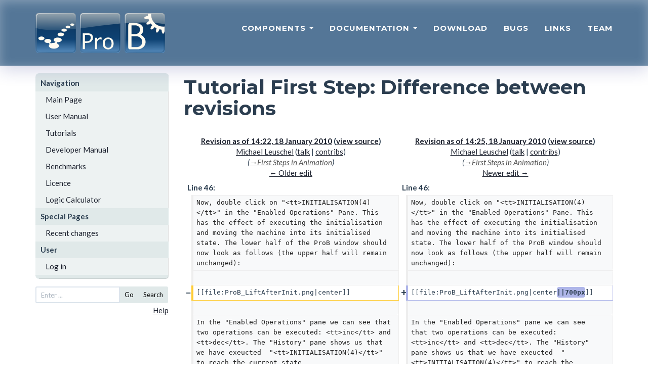

--- FILE ---
content_type: text/html; charset=UTF-8
request_url: https://prob.hhu.de/w/index.php?title=Tutorial_First_Step&diff=prev&oldid=267
body_size: 7499
content:
<!DOCTYPE html>
<html class="client-nojs" lang="en" dir="ltr">
<head>
<meta charset="UTF-8">
<title>Tutorial First Step: Difference between revisions - ProB Documentation</title>
<script>document.documentElement.className="client-js";RLCONF={"wgBreakFrames":false,"wgSeparatorTransformTable":["",""],"wgDigitTransformTable":["",""],"wgDefaultDateFormat":"dmy","wgMonthNames":["","January","February","March","April","May","June","July","August","September","October","November","December"],"wgRequestId":"b0a8e2cbdc9bed903fb5d1ca","wgCanonicalNamespace":"","wgCanonicalSpecialPageName":false,"wgNamespaceNumber":0,"wgPageName":"Tutorial_First_Step","wgTitle":"Tutorial First Step","wgCurRevisionId":975,"wgRevisionId":267,"wgArticleId":54,"wgIsArticle":true,"wgIsRedirect":false,"wgAction":"view","wgUserName":null,"wgUserGroups":["*"],"wgCategories":["User Manual"],"wgPageViewLanguage":"en","wgPageContentLanguage":"en","wgPageContentModel":"wikitext","wgRelevantPageName":"Tutorial_First_Step","wgRelevantArticleId":54,"wgIsProbablyEditable":false,"wgRelevantPageIsProbablyEditable":false,"wgRestrictionEdit":[],"wgRestrictionMove":[],"wgCiteReferencePreviewsActive":true,"wgDiffOldId":262,"wgDiffNewId":267};
RLSTATE={"site.styles":"ready","user.styles":"ready","user":"ready","user.options":"loading","mediawiki.interface.helpers.styles":"ready","mediawiki.diff.styles":"ready","mediawiki.helplink":"ready"};RLPAGEMODULES=["mediawiki.diff","site","mediawiki.page.ready","mediawiki.toc"];</script>
<script>(RLQ=window.RLQ||[]).push(function(){mw.loader.impl(function(){return["user.options@12s5i",function($,jQuery,require,module){mw.user.tokens.set({"patrolToken":"+\\","watchToken":"+\\","csrfToken":"+\\"});
}];});});</script>
<link rel="stylesheet" href="/w/load.php?lang=en&amp;modules=mediawiki.diff.styles%7Cmediawiki.helplink%7Cmediawiki.interface.helpers.styles&amp;only=styles&amp;skin=prob">
<script async="" src="/w/load.php?lang=en&amp;modules=startup&amp;only=scripts&amp;raw=1&amp;skin=prob"></script>
<meta name="ResourceLoaderDynamicStyles" content="">
<link rel="stylesheet" href="/w/load.php?lang=en&amp;modules=site.styles&amp;only=styles&amp;skin=prob">
<meta name="generator" content="MediaWiki 1.43.6">
<meta name="robots" content="noindex,nofollow,max-image-preview:standard">
<meta name="format-detection" content="telephone=no">
<meta name="viewport" content="width=1120">
<link rel="search" type="application/opensearchdescription+xml" href="/w/rest.php/v1/search" title="ProB Documentation (en)">
<link rel="EditURI" type="application/rsd+xml" href="https://prob.hhu.de/w/api.php?action=rsd">
<link rel="alternate" type="application/atom+xml" title="ProB Documentation Atom feed" href="/w/index.php?title=Special:RecentChanges&amp;feed=atom">
</head>
<body class="mw-article-diff mediawiki ltr sitedir-ltr mw-hide-empty-elt ns-0 ns-subject page-Tutorial_First_Step rootpage-Tutorial_First_Step skin-prob action-view"><!DOCTYPE html PUBLIC "-//W3C//DTD XHTML 1.0 Transitional//EN" "http://www.w3.org/TR/xhtml1/DTD/xhtml1-transitional.dtd">
<html xmlns="http://www.w3.org/1999/xhtml" xml:lang="en" lang="en" dir="ltr">
  <head>
    <meta charset="utf-8">
    <meta http-equiv="X-UA-Compatible" content="IE=edge">
    <meta name="viewport" content="width=device-width, initial-scale=1">
    <meta name="description" content="">
    <meta name="author" content="">
    <meta http-equiv="Content-Type" content="text/html; charset=UTF-8" />

    <title>Tutorial First Step: Difference between revisions - ProB Documentation</title>
    <!-- Bootstrap Core CSS - Uses Bootswatch Flatly Theme: http://bootswatch.com/flatly/ -->
    <link href="/w/skins/prob/css/bootstrap.min.css" rel="stylesheet">

    <!-- Custom CSS -->
    <link href="/w/skins/prob/css/freelancer.css" rel="stylesheet">

    <!-- Custom Fonts -->
    <link href="/w/skins/prob/font-awesome-4.1.0/css/font-awesome.min.css" rel="stylesheet" type="text/css">
    <link href="https://fonts.googleapis.com/css?family=Montserrat:400,700" rel="stylesheet" type="text/css">
    <link href="https://fonts.googleapis.com/css?family=Lato:400,700,400italic,700italic" rel="stylesheet" type="text/css">
  </head>

  <body id="page-top" >
    <!-- Navigation -->
		<nav class="navbar navbar-default navbar-fixed-top">
				<div class="container">
						<!-- Brand and toggle get grouped for better mobile display -->
						<div class="navbar-header page-scroll">
								<button type="button" class="navbar-toggle" data-toggle="collapse" data-target="#bs-example-navbar-collapse-1">
										<span class="sr-only">Toggle navigation</span>
										<span class="icon-bar"></span>
										<span class="icon-bar"></span>
										<span class="icon-bar"></span>
								</button>
								<a href="." tite="The ProB Animator and Model Checker"><img src="/w/skins/prob/img/prob_logo.svg" width="256" height="80" alt="The ProB Animator and Model Checker" /></a>
						</div>

						<!-- Collect the nav links, forms, and other content for toggling -->
						<div class="collapse navbar-collapse" id="bs-example-navbar-collapse-1">
								<ul class="nav nav-pills navbar-nav navbar-right">
										<li class="hidden">
												<a href="#page-top"></a>
										</li>
				<li class="dropdown">
												<a class="dropdown-toggle" data-toggle="dropdown" href="#">
				Components <span class="caret"></span>
			</a>
			<ul class="dropdown-menu" role="menu">
			<li><a href="./index.php?title=ProB_Cli">ProB Cli</a></li>
            <li><a href="./index.php?title=ProB_Tcl_Tk">ProB Tcl/Tk</a></li>
            <li><a href="./index.php?title=ProB2-UI">ProB2-UI</a></li>
            <li><a href="./index.php?title=ProB_Java_API">ProB Java API</a></li>
            <li><a href="./index.php?title=ProB_for_Rodin">ProB for Rodin</a></li>
            <li><a href="./index.php?title=ProB_for_TLA">ProB for TLA</a></li>
            <li><a href="./index.php?title=BMotion_Studio">BMotion Studio</a></li>
			</ul>
										</li>

<li class="dropdown">
                                                                                                <a class="dropdown-toggle" data-toggle="dropdown" href="#">
                                Documentation <span class="caret"></span>
                        </a>
                        <ul class="dropdown-menu" role="menu">
			<li><a href="./index.php?title=Main_Page">ProB Wiki</a></li>
            <li><a href="./index.php?title=Documentation">ProB User Manual</a></li>
            <li><a href="https://stups.hhu-hosting.de/handbook/prob2/prob_handbook.html">ProB Java API</a></li>
            <li><a href="https://stups.hhu-hosting.de/handbook/bmotion/current/html/index.html">BMotion Studio</a></li>
                        </ul>
                                                                                </li>


										<li class="page-scroll">
												<a href="./index.php?title=Download">Download</a>
										</li>
										<!--li class="page-scroll">
												<a href="#">Blog</a>
										</li-->
										<li class="page-scroll">
												<a href="./index.php?title=Bugs">Bugs</a>
										</li>
										<li class="page-scroll">
												<a href="./index.php?title=Links">Links</a>
										</li>
										<li class="page-scroll">
												<a href="./index.php?title=Team">Team</a>
										</li>
								</ul>
						</div>
						<!-- /.navbar-collapse -->
				</div>
				<!-- /.container-fluid -->
		</nav>

<div class="container" id="wikicontent">

 <div class="row">
  <div class="col-md-3">
  	<ul id="wikinav" style="margin-top:15px;">
								<li><span>Navigation</span>
						<ul>
										<li id="n-Main-Page"><a href="/w/index.php?title=Main_Page">Main Page</a></li>
										<li id="n-User-Manual"><a href="/w/index.php?title=User_Manual">User Manual</a></li>
										<li id="n-Tutorials"><a href="/w/index.php?title=Tutorial">Tutorials</a></li>
										<li id="n-Developer-Manual"><a href="/w/index.php?title=Developer_Manual">Developer Manual</a></li>
										<li id="n-Benchmarks"><a href="/w/index.php?title=Benchmarks">Benchmarks</a></li>
										<li id="n-Licence"><a href="/w/index.php?title=ProBLicence">Licence</a></li>
										<li id="n-Logic-Calculator"><a href="/w/index.php?title=ProB_Logic_Calculator">Logic Calculator</a></li>
									</ul>
					</li>
								<li><span>Special Pages</span>
						<ul>
										<li id="n-recentchanges"><a href="/w/index.php?title=Special:RecentChanges">Recent changes</a></li>
									</ul>
					</li>
				 <ul>
	<li><span>User</span>
	<ul>
	<li><a href="/w/index.php?title=Special:UserLogin&amp;returnto=Tutorial+First+Step&amp;returntoquery=diff%3Dprev%26oldid%3D267"> Log in</a></li>	</ul>
</li>
</ul>

 </ul>
<!-- <form id="wikisearch" name="searchform" action="" id="wikisearch"> -->
<form id="wikisearch" name="searchform" action="/w/index.php?title=Special:Search" id="wikisearch">
	<div class="input-group input-group-sm">
		<input id="q" name="search" type="text"
		accesskey="f" value=""		class="form-control" placeholder="Enter ..." />
		<span class="input-group-btn">
		  <button type="submit" class="btn btn-default" name="go" value="Go">Go</button>
			<button type="submit" class="btn btn-default" name="fulltext" value="Search">Search</button>
		</span>
</div>
</form>
<p align="right"><a href="https://meta.wikimedia.org/wiki/Help:Searching">Help</a></p>
  </div>
  <div class="col-md-9">
    <!--h3 id="siteSub"-->
    <!--?php $this->msg('tagline') ?-->
    <!--/h3-->
    <h1>Tutorial First Step: Difference between revisions</h1>
    <div id="contentSub"><div id="mw-content-subtitle"></div></div>
            <!-- start content -->
    <div id="mw-content-text" class="mw-body-content"><div class="mw-diff-revision-history-links"><a href="/w/index.php?title=Tutorial_First_Step&amp;diff=prev&amp;oldid=262" class="mw-diff-revision-history-link-previous" title="Tutorial First Step">← Older edit</a><a href="/w/index.php?title=Tutorial_First_Step&amp;diff=next&amp;oldid=267" class="mw-diff-revision-history-link-next" title="Tutorial First Step">Newer edit →</a></div><div class="mw-diff-table-prefix" dir="ltr" lang="en"><div></div></div><table class="diff diff-type-table diff-contentalign-left diff-editfont-monospace" data-mw="interface">
				<col class="diff-marker" />
				<col class="diff-content" />
				<col class="diff-marker" />
				<col class="diff-content" />
				<tr class="diff-title" lang="en">
				<td colspan="2" class="diff-otitle diff-side-deleted"><div id="mw-diff-otitle1"><strong><a href="/w/index.php?title=Tutorial_First_Step&amp;oldid=262" title="Tutorial First Step">Revision as of 14:22, 18 January 2010</a> <span class="mw-diff-edit"><a href="/w/index.php?title=Tutorial_First_Step&amp;action=edit&amp;oldid=262" title="Tutorial First Step">view source</a></span><span class="mw-diff-timestamp" data-timestamp="2010-01-18T14:22:31Z"></span></strong></div><div id="mw-diff-otitle2"><a href="/w/index.php?title=User:Michael_Leuschel" class="mw-userlink" title="User:Michael Leuschel" data-mw-revid="262"><bdi>Michael Leuschel</bdi></a> <span class="mw-usertoollinks">(<a href="/w/index.php?title=User_talk:Michael_Leuschel" class="mw-usertoollinks-talk" title="User talk:Michael Leuschel">talk</a> | <a href="/w/index.php?title=Special:Contributions/Michael_Leuschel" class="mw-usertoollinks-contribs" title="Special:Contributions/Michael Leuschel">contribs</a>)</span><div class="mw-diff-usermetadata"><div class="mw-diff-userroles"><a href="/w/index.php?title=ProB_Documentation:Bureaucrats&amp;action=edit&amp;redlink=1" class="new" title="ProB Documentation:Bureaucrats (page does not exist)">Bureaucrats</a>, <a href="/w/index.php?title=ProB_Documentation:Administrators&amp;action=edit&amp;redlink=1" class="new" title="ProB Documentation:Administrators (page does not exist)">Administrators</a></div><div class="mw-diff-usereditcount"><span>3,354</span> edits</div></div></div><div id="mw-diff-otitle3"> <span class="comment comment--without-parentheses"><span class="autocomment"><a href="#First_Steps_in_Animation">→<bdi dir="ltr">First Steps in Animation</bdi></a></span></span></div><div id="mw-diff-otitle5"></div><div id="mw-diff-otitle4"><a href="/w/index.php?title=Tutorial_First_Step&amp;diff=prev&amp;oldid=262" title="Tutorial First Step" id="differences-prevlink">← Older edit</a></div></td>
				<td colspan="2" class="diff-ntitle diff-side-added"><div id="mw-diff-ntitle1"><strong><a href="/w/index.php?title=Tutorial_First_Step&amp;oldid=267" title="Tutorial First Step">Revision as of 14:25, 18 January 2010</a> <span class="mw-diff-edit"><a href="/w/index.php?title=Tutorial_First_Step&amp;action=edit&amp;oldid=267" title="Tutorial First Step">view source</a></span><span class="mw-diff-timestamp" data-timestamp="2010-01-18T14:25:11Z"></span> </strong></div><div id="mw-diff-ntitle2"><a href="/w/index.php?title=User:Michael_Leuschel" class="mw-userlink" title="User:Michael Leuschel" data-mw-revid="267"><bdi>Michael Leuschel</bdi></a> <span class="mw-usertoollinks">(<a href="/w/index.php?title=User_talk:Michael_Leuschel" class="mw-usertoollinks-talk" title="User talk:Michael Leuschel">talk</a> | <a href="/w/index.php?title=Special:Contributions/Michael_Leuschel" class="mw-usertoollinks-contribs" title="Special:Contributions/Michael Leuschel">contribs</a>)</span><div class="mw-diff-usermetadata"><div class="mw-diff-userroles"><a href="/w/index.php?title=ProB_Documentation:Bureaucrats&amp;action=edit&amp;redlink=1" class="new" title="ProB Documentation:Bureaucrats (page does not exist)">Bureaucrats</a>, <a href="/w/index.php?title=ProB_Documentation:Administrators&amp;action=edit&amp;redlink=1" class="new" title="ProB Documentation:Administrators (page does not exist)">Administrators</a></div><div class="mw-diff-usereditcount"><span>3,354</span> edits</div></div></div><div id="mw-diff-ntitle3"> <span class="comment comment--without-parentheses"><span class="autocomment"><a href="#First_Steps_in_Animation">→<bdi dir="ltr">First Steps in Animation</bdi></a></span></span></div><div id="mw-diff-ntitle5"></div><div id="mw-diff-ntitle4"><a href="/w/index.php?title=Tutorial_First_Step&amp;diff=next&amp;oldid=267" title="Tutorial First Step" id="differences-nextlink">Newer edit →</a></div></td>
				</tr><tr><td colspan="2" class="diff-lineno" id="mw-diff-left-l46">Line 46:</td>
<td colspan="2" class="diff-lineno">Line 46:</td></tr>
<tr><td class="diff-marker"></td><td class="diff-context diff-side-deleted"><div>Now, double click on &quot;&lt;tt&gt;INITIALISATION(4)&lt;/tt&gt;&quot; in the &quot;Enabled Operations&quot; Pane. This has the effect of executing the initialisation and moving the machine into its initialised state. The lower half of the ProB window should now look as follows (the upper half will remain unchanged):</div></td><td class="diff-marker"></td><td class="diff-context diff-side-added"><div>Now, double click on &quot;&lt;tt&gt;INITIALISATION(4)&lt;/tt&gt;&quot; in the &quot;Enabled Operations&quot; Pane. This has the effect of executing the initialisation and moving the machine into its initialised state. The lower half of the ProB window should now look as follows (the upper half will remain unchanged):</div></td></tr>
<tr><td class="diff-marker"></td><td class="diff-context diff-side-deleted"><div>   </div></td><td class="diff-marker"></td><td class="diff-context diff-side-added"><div>   </div></td></tr>
<tr><td class="diff-marker" data-marker="−"></td><td class="diff-deletedline diff-side-deleted"><div>[[file:ProB_LiftAfterInit.png|center]]</div></td><td class="diff-marker" data-marker="+"></td><td class="diff-addedline diff-side-added"><div>[[file:ProB_LiftAfterInit.png|center<ins class="diffchange diffchange-inline">||700px</ins>]]</div></td></tr>
<tr><td class="diff-marker"></td><td class="diff-context diff-side-deleted"><br></td><td class="diff-marker"></td><td class="diff-context diff-side-added"><br></td></tr>
<tr><td class="diff-marker"></td><td class="diff-context diff-side-deleted"><div>In the &quot;Enabled Operations&quot; pane we can see that two operations can be executed: &lt;tt&gt;inc&lt;/tt&gt; and &lt;tt&gt;dec&lt;/tt&gt;. The &quot;History&quot; pane shows us that we have exeucted  &quot;&lt;tt&gt;INITIALISATION(4)&lt;/tt&gt;&quot; to reach the current state.  </div></td><td class="diff-marker"></td><td class="diff-context diff-side-added"><div>In the &quot;Enabled Operations&quot; pane we can see that two operations can be executed: &lt;tt&gt;inc&lt;/tt&gt; and &lt;tt&gt;dec&lt;/tt&gt;. The &quot;History&quot; pane shows us that we have exeucted  &quot;&lt;tt&gt;INITIALISATION(4)&lt;/tt&gt;&quot; to reach the current state.  </div></td></tr>
<tr><td colspan="2" class="diff-lineno" id="mw-diff-left-l55">Line 55:</td>
<td colspan="2" class="diff-lineno">Line 55:</td></tr>
<tr><td class="diff-marker"></td><td class="diff-context diff-side-deleted"><div>Now, double click on &quot;&lt;tt&gt;dec&lt;/tt&gt;&quot; in the &quot;Enabled Operations&quot; Pane thereby executing the associated operation. The lower half of the ProB window should now look as follows:</div></td><td class="diff-marker"></td><td class="diff-context diff-side-added"><div>Now, double click on &quot;&lt;tt&gt;dec&lt;/tt&gt;&quot; in the &quot;Enabled Operations&quot; Pane thereby executing the associated operation. The lower half of the ProB window should now look as follows:</div></td></tr>
<tr><td class="diff-marker"></td><td class="diff-context diff-side-deleted"><div>   </div></td><td class="diff-marker"></td><td class="diff-context diff-side-added"><div>   </div></td></tr>
<tr><td class="diff-marker" data-marker="−"></td><td class="diff-deletedline diff-side-deleted"><div>[[file:ProB_LiftAfterDec.png|center]]</div></td><td class="diff-marker" data-marker="+"></td><td class="diff-addedline diff-side-added"><div>[[file:ProB_LiftAfterDec.png|center<ins class="diffchange diffchange-inline">||700px</ins>]]</div></td></tr>
<tr><td class="diff-marker"></td><td class="diff-context diff-side-deleted"><br></td><td class="diff-marker"></td><td class="diff-context diff-side-added"><br></td></tr>
<tr><td class="diff-marker"></td><td class="diff-context diff-side-deleted"><div>As you can see, the lift is now on floor 3. You can also see in the &quot;Enabled Operations&quot; pane that the &lt;tt&gt;inc&lt;/tt&gt; operation is coloured in blue, while &lt;tt&gt;dec&lt;/tt&gt; is still coloured in green. The blue colour indicates that executing this operation would lead us back to a state which we have already explored (namely with &lt;tt&gt;floor=4&lt;/tt&gt;).</div></td><td class="diff-marker"></td><td class="diff-context diff-side-added"><div>As you can see, the lift is now on floor 3. You can also see in the &quot;Enabled Operations&quot; pane that the &lt;tt&gt;inc&lt;/tt&gt; operation is coloured in blue, while &lt;tt&gt;dec&lt;/tt&gt; is still coloured in green. The blue colour indicates that executing this operation would lead us back to a state which we have already explored (namely with &lt;tt&gt;floor=4&lt;/tt&gt;).</div></td></tr>
<tr><td class="diff-marker"></td><td class="diff-context diff-side-deleted"><div>In the &quot;Enabled Operations&quot; pane you can also see a backward and forward arrow button. These buttons work similar to a browser. Clicking on the back arrow will &quot;undo&quot; the last animation step and lead us back to the previous state of the machine:</div></td><td class="diff-marker"></td><td class="diff-context diff-side-added"><div>In the &quot;Enabled Operations&quot; pane you can also see a backward and forward arrow button. These buttons work similar to a browser. Clicking on the back arrow will &quot;undo&quot; the last animation step and lead us back to the previous state of the machine:</div></td></tr>
<tr><td class="diff-marker"></td><td class="diff-context diff-side-deleted"><br></td><td class="diff-marker"></td><td class="diff-context diff-side-added"><br></td></tr>
<tr><td class="diff-marker" data-marker="−"></td><td class="diff-deletedline diff-side-deleted"><div>[[file:ProB_LiftAfterDecBack.png|center]]</div></td><td class="diff-marker" data-marker="+"></td><td class="diff-addedline diff-side-added"><div>[[file:ProB_LiftAfterDecBack.png|center<ins class="diffchange diffchange-inline">||700px</ins>]]</div></td></tr>
<tr><td class="diff-marker"></td><td class="diff-context diff-side-deleted"><br></td><td class="diff-marker"></td><td class="diff-context diff-side-added"><br></td></tr>
<tr><td class="diff-marker"></td><td class="diff-context diff-side-deleted"><div>This time, the forward button is also enabled which will undo the action of the back button (i.e.,  re-apply the &lt;tt&gt;dec&lt;/tt&gt; operation).</div></td><td class="diff-marker"></td><td class="diff-context diff-side-added"><div>This time, the forward button is also enabled which will undo the action of the back button (i.e.,  re-apply the &lt;tt&gt;dec&lt;/tt&gt; operation).</div></td></tr>
</table><hr class='diff-hr' id='mw-oldid' />
		<h2 class='diff-currentversion-title'>Revision as of 14:25, 18 January 2010</h2>
<div class="mw-content-ltr mw-parser-output" lang="en" dir="ltr"><p><br />
</p>
<div id="toc" class="toc" role="navigation" aria-labelledby="mw-toc-heading"><input type="checkbox" role="button" id="toctogglecheckbox" class="toctogglecheckbox" style="display:none" /><div class="toctitle" lang="en" dir="ltr"><h2 id="mw-toc-heading">Contents</h2><span class="toctogglespan"><label class="toctogglelabel" for="toctogglecheckbox"></label></span></div>
<ul>
<li class="toclevel-1 tocsection-1"><a href="#Installation"><span class="tocnumber">1</span> <span class="toctext">Installation</span></a></li>
<li class="toclevel-1 tocsection-2"><a href="#Starting_ProB"><span class="tocnumber">2</span> <span class="toctext">Starting ProB</span></a></li>
<li class="toclevel-1 tocsection-3"><a href="#Loading_a_first_B_machine"><span class="tocnumber">3</span> <span class="toctext">Loading a first B machine</span></a></li>
<li class="toclevel-1 tocsection-4"><a href="#First_Steps_in_Animation"><span class="tocnumber">4</span> <span class="toctext">First Steps in Animation</span></a></li>
</ul>
</div>

<h2><span class="mw-headline" id="Installation">Installation</span></h2>
<p>Start off by installing the standalone Tcl/Tk version of ProB.
Follow the instructions in <a href="/w/index.php?title=Installation" title="Installation">Installation</a>.
</p>
<h2><span class="mw-headline" id="Starting_ProB">Starting ProB</span></h2>
<p>Start ProB by double-clicking on <tt>ProBWin</tt> (for Windows users), or by launching <tt>StartProB.sh</tt> from a Terminal (for Linux and Mac users).
</p>
<figure class="mw-default-size mw-halign-center" typeof="mw:File"><a href="/w/index.php?title=File:ProBWinContents.png" class="mw-file-description"><img src="/w/images/a/aa/ProBWinContents.png" decoding="async" width="294" height="173" class="mw-file-element" /></a><figcaption></figcaption></figure>
<p>Mac users may also be able to launch ProB by double-clicking on <tt>StartProB.sh</tt>.
</p><p>This should bring up a window as follows (on a Mac):
</p>
<figure class="mw-halign-center" typeof="mw:File"><a href="/w/index.php?title=File:ProBStartWindow.png" class="mw-file-description"><img src="/w/images/c/cc/ProBStartWindow.png" decoding="async" width="500" height="440" class="mw-file-element" /></a><figcaption></figcaption></figure>
<p>In case this does not work, please have a look at the output of ProB in the terminal window (on Windows a separate window will be automatically started) and send us a description of what is printed in that window along with a detailed report (which operating system do you use, which version of it, which version of ProB have you downloaded, ...). Normally, it should look as follows (on Windows):
</p>
<figure class="mw-halign-center" typeof="mw:File"><a href="/w/index.php?title=File:ProBStartTerminal.png" class="mw-file-description"><img src="/w/images/a/a6/ProBStartTerminal.png" decoding="async" width="400" height="201" class="mw-file-element" /></a><figcaption></figcaption></figure>
<p><br />
</p>
<h2><span class="mw-headline" id="Loading_a_first_B_machine">Loading a first B machine</span></h2>
<p>Use the "Open..." command in the "File" menu 
</p>
<figure class="mw-default-size mw-halign-center" typeof="mw:File"><a href="/w/index.php?title=File:ProBWinOpen.png" class="mw-file-description"><img src="/w/images/7/72/ProBWinOpen.png" decoding="async" width="385" height="136" class="mw-file-element" /></a><figcaption></figcaption></figure>
<p>and then navigate to the "Examples" directory that came with your ProB installation:
</p>
<figure class="mw-halign-center" typeof="mw:File"><a href="/w/index.php?title=File:ProBWinExamplesFolder.png" class="mw-file-description"><img src="/w/images/c/cf/ProBWinExamplesFolder.png" decoding="async" width="400" height="297" class="mw-file-element" /></a><figcaption></figcaption></figure>
<p>Inside the samples folder, open the "Lift.mch" machine.
Your main ProB window should now look as follows:
</p>
<figure class="mw-halign-center" typeof="mw:File"><a href="/w/index.php?title=File:ProB_LiftAfterLoad.png" class="mw-file-description"><img src="/w/images/1/13/ProB_LiftAfterLoad.png" decoding="async" width="500" height="453" class="mw-file-element" /></a><figcaption></figcaption></figure>
<p><br />
</p>
<h2><span class="mw-headline" id="First_Steps_in_Animation">First Steps in Animation</span></h2>
<p>We have now loaded a first simple B model. Let us look at the contents of the ProB window (ignoring the menu bar).
</p>
<ul><li>The upper half of the ProB window contains the source code of the model.</li>
<li>The lower half contains three panes.
<ul><li>The "State Properties" pane contains information about the current state of the model. We will explain the contents of this pane in more detail later.</li>
<li>The Pane called "Enabled Operations" contains a list of operations that can be applied to your model. Before a B machine can be animated, we have to initialise it. Hence, initially the only option presented is "<tt>INITIALISATION(4)</tt>". The <tt>4</tt> indicates that the initialisation will set the main variable of the machine (<tt>floor</tt>) to the value 4. This information is useful in case multiple initialisations are possible (in order to distinguish them).</li>
<li>The History pane contains the list of operations you have executed to reach the current state of the animator. Obviously, this list is initially empty.</li></ul></li></ul>
<p>Now, double click on "<tt>INITIALISATION(4)</tt>" in the "Enabled Operations" Pane. This has the effect of executing the initialisation and moving the machine into its initialised state. The lower half of the ProB window should now look as follows (the upper half will remain unchanged):
</p>
<figure class="mw-halign-center" typeof="mw:File"><a href="/w/index.php?title=File:ProB_LiftAfterInit.png" class="mw-file-description"><img src="/w/images/0/0e/ProB_LiftAfterInit.png" decoding="async" width="700" height="225" class="mw-file-element" /></a><figcaption></figcaption></figure>
<p>In the "Enabled Operations" pane we can see that two operations can be executed: <tt>inc</tt> and <tt>dec</tt>. The "History" pane shows us that we have exeucted  "<tt>INITIALISATION(4)</tt>" to reach the current state. 
In the "State Properties" pane we can see that the variable <tt>floor</tt> now has value 4. The green "OK" button indicates that the invariant of the machine is true. By clicking on the "OK" button, we obtain more details about the invariant of the machine:
</p>
<figure class="mw-default-size mw-halign-center" typeof="mw:File"><a href="/w/index.php?title=File:ProB_LiftAfterInitInvariant.png" class="mw-file-description"><img src="/w/images/9/9c/ProB_LiftAfterInitInvariant.png" decoding="async" width="532" height="142" class="mw-file-element" /></a><figcaption></figcaption></figure>
<p>Now, double click on "<tt>dec</tt>" in the "Enabled Operations" Pane thereby executing the associated operation. The lower half of the ProB window should now look as follows:
</p>
<figure class="mw-halign-center" typeof="mw:File"><a href="/w/index.php?title=File:ProB_LiftAfterDec.png" class="mw-file-description"><img src="/w/images/d/d0/ProB_LiftAfterDec.png" decoding="async" width="700" height="220" class="mw-file-element" /></a><figcaption></figcaption></figure>
<p>As you can see, the lift is now on floor 3. You can also see in the "Enabled Operations" pane that the <tt>inc</tt> operation is coloured in blue, while <tt>dec</tt> is still coloured in green. The blue colour indicates that executing this operation would lead us back to a state which we have already explored (namely with <tt>floor=4</tt>).
In the "Enabled Operations" pane you can also see a backward and forward arrow button. These buttons work similar to a browser. Clicking on the back arrow will "undo" the last animation step and lead us back to the previous state of the machine:
</p>
<figure class="mw-halign-center" typeof="mw:File"><a href="/w/index.php?title=File:ProB_LiftAfterDecBack.png" class="mw-file-description"><img src="/w/images/b/b7/ProB_LiftAfterDecBack.png" decoding="async" width="700" height="223" class="mw-file-element" /></a><figcaption></figcaption></figure>
<p>This time, the forward button is also enabled which will undo the action of the back button (i.e.,  re-apply the <tt>dec</tt> operation).
</p></div></div><div class="printfooter">
Retrieved from "<a dir="ltr" href="https://prob.hhu.de/w/index.php?title=Tutorial_First_Step&amp;oldid=267">https://prob.hhu.de/w/index.php?title=Tutorial_First_Step&amp;oldid=267</a>"</div>
    <div id="catlinks"><div id="catlinks" class="catlinks" data-mw="interface"><div id="mw-normal-catlinks" class="mw-normal-catlinks"><a href="/w/index.php?title=Special:Categories" title="Special:Categories">Category</a>: <ul><li><a href="/w/index.php?title=Category:User_Manual&amp;action=edit&amp;redlink=1" class="new" title="Category:User Manual (page does not exist)">User Manual</a></li></ul></div></div></div>  </div>
</div>

</div><!-- end of the CONTAINER div -->

<!-- Footer -->
		<footer class="text-center">
				<div class="footer-above">
						<div class="container">
								<div class="row">
										<div class="footer-col col-md-6">
												<h3>Contact</h3>
												<p>Heinrich Heine University Düsseldorf<br/>Group for Software Engineering and Programming Languages<br/><a href="https://www.cs.hhu.de/en/research-groups/software-engineering-and-programming-languages" target="_blank">To Website</a>.
                        <a href="./index.php?title=Privacy_Policy">Datenschutz/Privacy Policy</a>.
                                                </p>
										</div>
										<div class="footer-col col-md-6">
												<h3>Licence</h3>
												<p>All ProB components and source code <br/>is distributed under the <a href="https://www.eclipse.org/org/documents/epl-v10.html" target="_blank">EPL v1.0 license</a>. <a href="https://prob.hhu.de/w/index.php?title=ProBLicence" target="_blank">More information.</a></p>
										</div>
								</div>
						</div>
				</div>
				<div class="footer-below">
						<div class="container">
								<div class="row">
										<div class="col-lg-12">
												Copyright &copy; Heinrich Heine University Düsseldorf, Group for Software Engineering and Programming Languages, 2026
										</div>
								</div>
						</div>
				</div>
		</footer>

		<!-- Scroll to Top Button (Only visible on small and extra-small screen sizes) -->
		<div class="scroll-top page-scroll visible-xs visble-sm">
				<a class="btn btn-primary" href="#page-top">
						<i class="fa fa-chevron-up"></i>
				</a>
		</div>

		<!-- jQuery Version 1.11.0 -->
		<script src="/w/skins/prob/js/jquery-1.11.0.js"></script>

		<!-- Bootstrap Core JavaScript -->
		<script src="/w/skins/prob/js/bootstrap.min.js"></script>

		<!-- Plugin JavaScript -->
		<!--script src="https://cdnjs.cloudflare.com/ajax/libs/jquery-easing/1.3/jquery.easing.min.js"></script-->
		<script src="/w/skins/prob/js/classie.js"></script>
		<script src="/w/skins/prob/js/cbpAnimatedHeader.js"></script>

		<!-- Custom Theme JavaScript -->
		<!--script src="js/freelancer.js"></script-->

</body>
</html>
<script>(RLQ=window.RLQ||[]).push(function(){mw.config.set({"wgBackendResponseTime":106,"wgPageParseReport":{"limitreport":{"cputime":"0.014","walltime":"0.015","ppvisitednodes":{"value":19,"limit":1000000},"postexpandincludesize":{"value":0,"limit":2097152},"templateargumentsize":{"value":0,"limit":2097152},"expansiondepth":{"value":2,"limit":100},"expensivefunctioncount":{"value":0,"limit":100},"unstrip-depth":{"value":0,"limit":20},"unstrip-size":{"value":0,"limit":5000000},"timingprofile":["100.00%    0.000      1 -total"]},"cachereport":{"timestamp":"20260128222457","ttl":86400,"transientcontent":false}}});});</script>
</body>
</html>